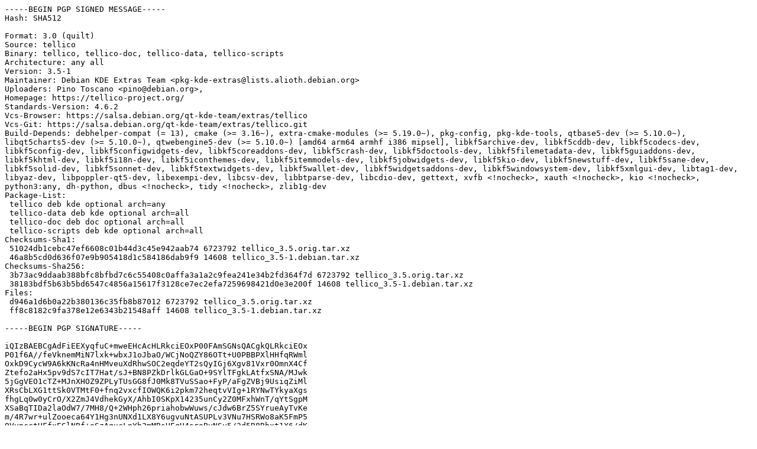

--- FILE ---
content_type: text/prs.lines.tag
request_url: http://mirror.sit.fraunhofer.de/ubuntu/pool/universe/t/tellico/tellico_3.5-1.dsc
body_size: 2986
content:
-----BEGIN PGP SIGNED MESSAGE-----
Hash: SHA512

Format: 3.0 (quilt)
Source: tellico
Binary: tellico, tellico-doc, tellico-data, tellico-scripts
Architecture: any all
Version: 3.5-1
Maintainer: Debian KDE Extras Team <pkg-kde-extras@lists.alioth.debian.org>
Uploaders: Pino Toscano <pino@debian.org>,
Homepage: https://tellico-project.org/
Standards-Version: 4.6.2
Vcs-Browser: https://salsa.debian.org/qt-kde-team/extras/tellico
Vcs-Git: https://salsa.debian.org/qt-kde-team/extras/tellico.git
Build-Depends: debhelper-compat (= 13), cmake (>= 3.16~), extra-cmake-modules (>= 5.19.0~), pkg-config, pkg-kde-tools, qtbase5-dev (>= 5.10.0~), libqt5charts5-dev (>= 5.10.0~), qtwebengine5-dev (>= 5.10.0~) [amd64 arm64 armhf i386 mipsel], libkf5archive-dev, libkf5cddb-dev, libkf5codecs-dev, libkf5config-dev, libkf5configwidgets-dev, libkf5coreaddons-dev, libkf5crash-dev, libkf5doctools-dev, libkf5filemetadata-dev, libkf5guiaddons-dev, libkf5khtml-dev, libkf5i18n-dev, libkf5iconthemes-dev, libkf5itemmodels-dev, libkf5jobwidgets-dev, libkf5kio-dev, libkf5newstuff-dev, libkf5sane-dev, libkf5solid-dev, libkf5sonnet-dev, libkf5textwidgets-dev, libkf5wallet-dev, libkf5widgetsaddons-dev, libkf5windowsystem-dev, libkf5xmlgui-dev, libtag1-dev, libyaz-dev, libpoppler-qt5-dev, libexempi-dev, libcsv-dev, libbtparse-dev, libcdio-dev, gettext, xvfb <!nocheck>, xauth <!nocheck>, kio <!nocheck>, python3:any, dh-python, dbus <!nocheck>, tidy <!nocheck>, zlib1g-dev
Package-List:
 tellico deb kde optional arch=any
 tellico-data deb kde optional arch=all
 tellico-doc deb doc optional arch=all
 tellico-scripts deb kde optional arch=all
Checksums-Sha1:
 51024db1cebc47ef6608c01b44d3c45e942aab74 6723792 tellico_3.5.orig.tar.xz
 46a8b5cd0d636f07e9b905418d1c584186dab9f9 14608 tellico_3.5-1.debian.tar.xz
Checksums-Sha256:
 3b73ac9ddaab388bfc8bfbd7c6c55408c0affa3a1a2c9fea241e34b2fd364f7d 6723792 tellico_3.5.orig.tar.xz
 38183bdf5b63b5bd6547c4856a15617f3128ce7ec2efa7259698421d0e3e200f 14608 tellico_3.5-1.debian.tar.xz
Files:
 d946a1d6b0a22b380136c35fb8b87012 6723792 tellico_3.5.orig.tar.xz
 ff8c8182c9fa378e12e6343b21548aff 14608 tellico_3.5-1.debian.tar.xz

-----BEGIN PGP SIGNATURE-----

iQIzBAEBCgAdFiEEXyqfuC+mweEHcAcHLRkciEOxP00FAmSGNsQACgkQLRkciEOx
P01f6A//feVknemMiN7lxk+wbxJ1oJbaO/WCjNoQZY86OTt+U0PBBPXlHHfqRWml
OxkD9CycW9A6kKNcRa4nHMveuXdRhwSOC2eqdeYT2sQyIGj6Xgv81Vxr0OmnX4Cf
Ztefo2aHx5pv9dS7cIT7Hat/sJ+BN8PZkDrlkGLGaO+9SYlTFgkLAtfxSNA/MJwk
5jGgVEO1cTZ+MJnXHOZ9ZPLyTUsGG8fJ0Mk8TVuSSao+FyP/aFgZVBj9UsiqZiMl
XRsCbLXG1ttSk0VTMtF0+fnq2vxcfIOWQK6i2pkm72heqtvVIg+1RYNwTYkyaXgs
fhgLq0w0yCrO/X2ZmJ4VdhekGyX/AhbI0SKpX14235unCy2Z0MFxhWnT/qYtSgpM
XSaBqTIDa2laOdW7/7MH8/Q+2WHph26priahobwWuws/cJdw6BrZ5SYrueAyTvKe
m/4R7wr+ulZooeca64Y1Hg3nUNXd1LX8Y6ugvuNtASUPLv3VNu7HSRWo8aK5FmP5
9VvncctHFfxEGlNBf+eSzAgucLnYh2mMBsHEqU4sroBvNSu5/2d5R8Rbxt1X6/dK
Bf39TFFa+Kw6nocL/67yA4DlPUMn46r0bTDu3k/N7tpkU9p8LIHdUs6sDQYGnQcj
zZ2gckfO3yk8ZKTVcahncZTyoaoftMvZNkQm0ANQfWw/gPOh4co=
=cPbi
-----END PGP SIGNATURE-----
